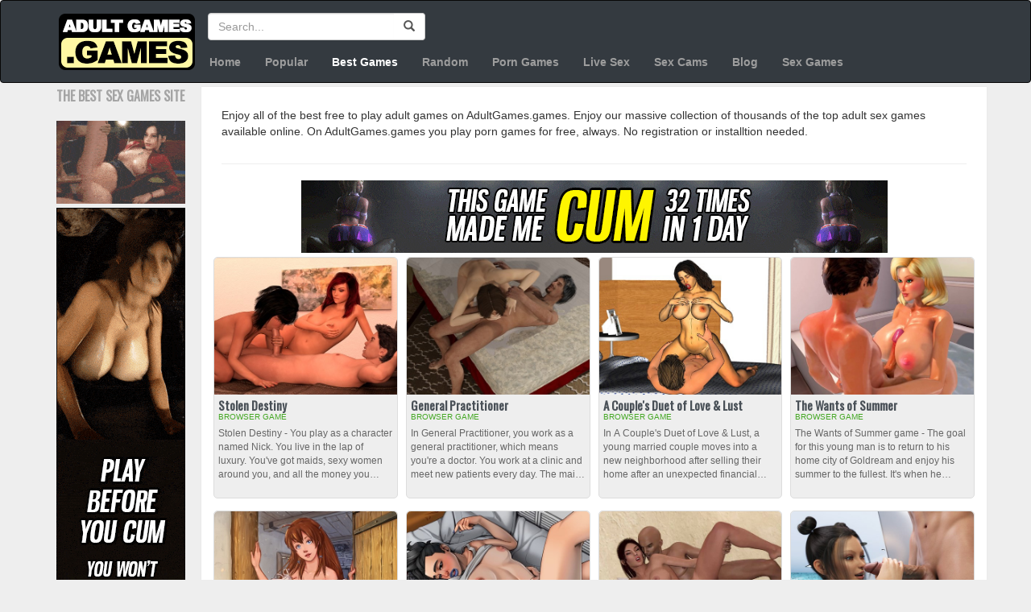

--- FILE ---
content_type: text/html; charset=UTF-8
request_url: https://adultgames.games/best-games/143
body_size: 10259
content:
<!DOCTYPE html>
<html lang="en">

<head>
    <meta charset="utf-8">
    <meta name="viewport" content="width=device-width, initial-scale=1, shrink-to-fit=no">
    
    <link href="//fonts.googleapis.com/css?family=Oswald" rel="stylesheet">
    <link rel="stylesheet" href="//maxcdn.bootstrapcdn.com/bootstrap/3.3.7/css/bootstrap.min.css">
    <link href="//cdnjs.cloudflare.com/ajax/libs/rateYo/2.3.2/jquery.rateyo.min.css" rel="stylesheet">
    	<link href="/css/skin.css?ac=3" rel="stylesheet">
    
    <script src="//code.jquery.com/jquery-3.2.1.min.js"></script>
    <script src="//maxcdn.bootstrapcdn.com/bootstrap/3.3.7/js/bootstrap.min.js"></script>
    <script src="//cdnjs.cloudflare.com/ajax/libs/rateYo/2.3.2/jquery.rateyo.min.js"></script>
    
    <title>Page 143 - AdultGames.games - Collection of the best adult games</title>
    <meta name="description" content="Play the best free to play adult games on AdultGames.games. The biggest collection of the best adult games on the Internet.">
    
    <link rel="shortcut icon" type="image/x-icon" href="/favicon.ico">
    
    
    
    
        <!-- pixels -->
        <meta http-equiv="Delegate-CH" content="sec-ch-ua https://ads.trafficjunky.net; sec-ch-ua-arch https://ads.trafficjunky.net; sec-ch-ua-full-version-list https://ads.trafficjunky.net; sec-ch-ua-mobile https://ads.trafficjunky.net; sec-ch-ua-model https://ads.trafficjunky.net; sec-ch-ua-platform https://ads.trafficjunky.net; sec-ch-ua-platform-version https://ads.trafficjunky.net;">
        <script type="text/javascript">
            var _mpevt = _mpevt || [];
            (function(){ var u=(("https:" == document.location.protocol) ? "https://static.trafficjunky.com/js/mp.min.js" : "http://static.trafficjunky.com/js/mp.min.js");
                var d=document, g=d.createElement('script'), s=d.getElementsByTagName('script')[0]; g.type='text/javascript'; g.defer=true; g.async=true;g.src=u;
                s.parentNode.insertBefore(g,s); })();
        </script>
        <script>
            _mpevt.push(['aisimulator._event', 'level1', 'progress', '43200']);
        </script>

        <!-- -- -->

        <script type="application/javascript" src="https://a.exoclick.com/tag_gen.js" data-goal="9451ae7ae1903eeff2f0b813dcea0a59" ></script>

        <!-- -- -->

        <script type="text/javascript" src="https://hw-cdn2.adtng.com/delivery/idsync/idsync.min.js"></script>
        <script>
            setTimeout(function() {
                window.idsync.config(35553)
                    .fp_get()
                    .sync();
                window.idsync.send_event({"name":"page_view","type":"Interaction","value":"0.001"});
            }, 1000);
        </script>

        <!-- /pixels -->
    
</head>

<body>

<header>
    <!-- Navigation -->
    <nav role="navigation" class="navbar navbar-inverse">
        <div class="container">
            
            <a href="/" class="pull-left hidden-xs">
                <img src="//adultgames.games/img/head-logo.png" alt="adult sex games logo">
            </a>
            
                        
            <div class="input-group pc-search-bar hidden-xs">
                <input id="search-field" type="Search" placeholder="Search..." class="form-control" >
                <div class="input-group-btn">
                    <button class="btn" onclick="doSearch(); return false;">
                        <span class="glyphicon glyphicon-search"></span>
                    </button>
                </div>
            </div>
            
            <div class="addthis_inline_share_toolbox_to49 addthis-header hidden-xs"></div>
            
            <!-- NAVIGATION -->
            <!-- Collect the nav links, forms, and other content for toggling -->
            <div class="collapse navbar-collapse" id="main-navigation">
                <ul class="nav navbar-nav">
                   
                    <li >
                        <a href="/">Home</a>
                    </li>
                    <li >
                        <a href="/popular-games">Popular</a>
                    </li>
                    <li class="active">
                        <a href="/best-games">Best Games</a>
                    </li>
                    <li>
                        <a href="/random">Random</a>
                    </li>
                    <li>
                        <a href="https://xxxgames.games" title="Free Porn Games" target="_blank">Porn Games</a>
                    </li>
                    <li>
                        <a href="https://snapwebcams.com" title="Live Sex" target="_blank">Live Sex</a>
                    </li>
                    <li>
                        <a href="https://camsexverse.com/" title="Cam Sexverse" target="_blank">Sex Cams</a>
                    </li>

                    <li>
						<a href="/blog" title="Adult Games Blog">Blog</a>
                    </li>
		    <li>
			<a href="https://porngamesverse.com" title="best porn games" target="_blank">Sex Games</a>
                    </li>

                </ul>
            </div>
            
        </div>
    </nav>
</header>
    <!-- Page Content -->
    <div class="container">
        <div class="row">
            <!-- Currently Played Games -->
            <div class="col-md-2 hidden-xs hidden-sm">
                <p class="sidebar-title hidden-xs">THE BEST SEX GAMES SITE</p>
                <div class="list-group">
                    <ul class="list-unstyled list-currently-played-games">
                                            </ul>
                </div>
				
				<a href="/out-trade.php" target="_blank" rel="nofollow"><img src="//adultgames.games/img/3d-fuck-babe.gif" style="width: 160px; margin-bottom: 5px;" alt="3D Babe Gets Fucked" /></a>
				
				                    <a target="_blank" href="/out.php"><img style="max-width: 100%;" src="https://adultgames.games/banners/160x600-1.gif"></a>
                				
                <p class="sidebar-title hidden-xs">MORE FREE PORN GAMES</p>
                <div class="list-group">
                    <ul class="list-unstyled list-currently-played-games">
                        <li>
                            <a href="/out-trade.php" class="list-group-item-action currently-played-game-item" target="_blank" rel="nofollow">
                                <p>Brothel Sessions</p>
                                    <small class="text-muted">New!</small>
                            </a>
                        </li>
                        <li>
                            <a href="/out-trade.php" class="list-group-item-action currently-played-game-item" target="_blank" rel="nofollow">
                                <p>Anal Titans</p>
                                    <small class="text-muted">New!</small>
                            </a>
                        </li>
                        <li>
                            <a href="/out-trade.php" class="list-group-item-action currently-played-game-item" target="_blank" rel="nofollow">
                                <p>Slave Labour 2</p>
                                    <small class="text-muted">New!</small>
                            </a>
                        </li>
                        <li>
                            <a href="/out-trade.php" class="list-group-item-action currently-played-game-item" target="_blank" rel="nofollow">
                                <p>Campus Orgy</p>
                            </a>
                        </li>
                        <li>
                            <a href="/out-trade.php" class="list-group-item-action currently-played-game-item" target="_blank" rel="nofollow">
                                <p>SexyRPG</p>
                            </a>
                        </li>
                        <li>
                            <a href="/out-trade.php" class="list-group-item-action currently-played-game-item" target="_blank" rel="nofollow">
                                <p>Strip Poker</p>
                            </a>
                        </li>
                    </ul>
                </div>

<p class="sidebar-title hidden-xs">ADULT GAMES FRIENDS</p>
                <div class="list-group">
                    <ul class="list-unstyled list-currently-played-games">
                        <li>
                            <a href="https://familysimulator.com/" class="list-group-item-action currently-played-game-item" target="_blank">
                                <p>Family Sex Simulator</p>
                            </a>
                        </li>
                        <li>
                            <a href="https://porngames.games" class="list-group-item-action currently-played-game-item" target="_blank">
                                <p>Sex Games</p>
                            </a>
                        </li>
                        <li>
                            <a href="https://hentaiporn.com" class="list-group-item-action currently-played-game-item" target="_blank">
                                <p>Hentai Porn</p>
                            </a>
                        </li>
                        <li>
                            <a href="https://www.sexyfuckgames.com/" class="list-group-item-action currently-played-game-item" target="_blank">
                                <p>Free Sex Games</p>
                            </a>
                        </li>
                        <li>
                            <a href="https://ahegaochat.com" class="list-group-item-action currently-played-game-item" target="_blank">
                                <p>Ahegao Cams</p>
                            </a>
                        </li>
                        <li>
                            <a href="https://hentaizilla.com/" class="list-group-item-action currently-played-game-item" target="_blank">
                                <p>HentaiZilla</p>
                            </a>
                        </li>
                        <li>
                            <a href="https://allpornsites.net" class="list-group-item-action currently-played-game-item" target="_blank">
                                <p>Top Porn Sites</p>
                            </a>
                        </li>
                        <li>
                            <a href="https://pornwhitelist.com" class="list-group-item-action currently-played-game-item" target="_blank">
                                <p>PornWhiteList</p>
                            </a>
                        </li>
                        <li>
                            <a href="https://porngamesverse.com" class="list-group-item-action currently-played-game-item" target="_blank">
                                <p>Adult Games</p>
                            </a>
                        </li>
                        <li>
                            <a href="https://tube.hentaistream.com/porn-games" class="list-group-item-action currently-played-game-item" target="_blank">
                                <p>Porn Games</p>
                            </a>
                        </li>
                        <li>
                            <a href="https://www.hyperdreams.com/" class="list-group-item-action currently-played-game-item" target="_blank">
                                <p>Custom Sex Stories</p>
                            </a>
                        </li>
                        <li>
                            <a href="http://www.adultgamereviews.com/" class="list-group-item-action currently-played-game-item" target="_blank">
                                <p>Sex Game Reviews</p>
                            </a>
                        </li>
                        <li>
                            <a href="https://xxxgames.biz/best" class="list-group-item-action currently-played-game-item" target="_blank">
                                <p>Best XXX Games</p>
                            </a>
                        </li>
                        <li>
                            <a href="https://www.nicky.xxx/" class="list-group-item-action currently-played-game-item" target="_blank">
                                <p>Dating Game</p>
                            </a>
                        </li>
                        <li>
                            <a href="https://www.strip-poker.xxx/" class="list-group-item-action currently-played-game-item" target="_blank">
                                <p>Strip Poker</p>
                            </a>
                        </li>
                        <li>
                            <a href="https://animepornhd.com/" class="list-group-item-action currently-played-game-item" target="_blank">
                                <p>Cartoon Porn</p>
                            </a>
                        </li>
                        <li>
                            <a href="https://sexgames.cc" class="list-group-item-action currently-played-game-item" target="_blank">
                                <p>Sex Games</p>
                            </a>
                        </li>
                        <li>
                            <a href="https://groupfun.com" class="list-group-item-action currently-played-game-item" target="_blank">
                                <p>Free Swingers</p>
                            </a>
                        </li>
                        <li>
                            <a href="https://www.escortrankings.uk/" class="list-group-item-action currently-played-game-item" target="_blank">
                                <p>UK Escorts</p>
                            </a>
                        </li>

                    </ul>
                </div>
            </div>
            <!-- // Currently Played Games -->

            <!-- Main -->
            <div class="col-md-10 col-xs-12 main-games-listing">
                <div class="row">
                    <div class="col-xs-12">
                        <h1></h1>
                        <p>Enjoy all of the best free to play adult games on AdultGames.games. Enjoy our massive collection of thousands of the top adult sex games available online. On AdultGames.games you play porn games for free, always. No registration or installtion needed.</p>
                    </div>
                </div>
                <hr>
								<div class="row">
					<div class="col-xs-12 text-center">
                        <a target="_blank" href="/out.php"><img style="max-width: 100%;" src="https://adultgames.games/banners/2/2.gif"></a>
                    </div>
					<hr>
				</div>
				                <div class="row">
                                        <!-- Item -->
                    <div class="col-xs-6 col-md-3 col-custom">
                        <div class="game-item">
                            <a href="/play-game/stolen-destiny" class="card h-100"><img class="card-img-top" src="//content-cdn.adultgames.games/images/games/200842.jpg?aspect_ratio=2:1&width=185" alt="Stolen Destiny">
                                <div class="card-body">
                                    <h4 class="card-title game-list-item-title">Stolen Destiny</h4>
                                    <div class="platform-label">
                                        
                                                                                    <span class="browser">BROWSER GAME</span>
                                        
                                                                            </div>
                                    <p class="card-text game-list-item-descr">Stolen Destiny - You play as a character named Nick. You live in the lap of luxury. You've got maids, sexy women around you, and all the money you could ever dream of. There's just one probably, and it's a big one. Your entire life is a lie. You're not rich. You've conned your way into making people think you're something that you aren't. How are you going to maintain the lie without getting caught? If you get caught, then your world of make-believe is going to come crashing down.</p>
                                </div>
                            </a>
                        </div>
                    </div>
                    <!-- // Item -->
                                        <!-- Item -->
                    <div class="col-xs-6 col-md-3 col-custom">
                        <div class="game-item">
                            <a href="/play-game/general-practitioner" class="card h-100"><img class="card-img-top" src="//content-cdn.adultgames.games/images/games/200875.jpg?aspect_ratio=2:1&width=185" alt="General Practitioner">
                                <div class="card-body">
                                    <h4 class="card-title game-list-item-title">General Practitioner</h4>
                                    <div class="platform-label">
                                        
                                                                                    <span class="browser">BROWSER GAME</span>
                                        
                                                                            </div>
                                    <p class="card-text game-list-item-descr">In General Practitioner, you work as a general practitioner, which means you're a doctor. You work at a clinic and meet new patients every day. The main problem that you face at your job is a lack of funds. You can never make ends meet, which poses quite a few problems for you, your staff, and the patients who desperately need your care. Sometimes it feels like it's impossible to juggle everything with such a small budget, but for the sake of the clinic, somehow, you've got to make it happen. Useful Hot Keys: h - Hide text window and other transient dialogs s - Take a screenshot and save it a - Accessibility menu (Font Override, Text Size Scaling, Line Spacing Scaling, Self-Voicing)</p>
                                </div>
                            </a>
                        </div>
                    </div>
                    <!-- // Item -->
                                        <!-- Item -->
                    <div class="col-xs-6 col-md-3 col-custom">
                        <div class="game-item">
                            <a href="/play-game/a-couples-duet-of-love-lust" class="card h-100"><img class="card-img-top" src="//content-cdn.adultgames.games/images/games/200885.jpg?aspect_ratio=2:1&width=185" alt="A Couple's Duet of Love & Lust">
                                <div class="card-body">
                                    <h4 class="card-title game-list-item-title">A Couple's Duet of Love & Lust</h4>
                                    <div class="platform-label">
                                        
                                                                                    <span class="browser">BROWSER GAME</span>
                                        
                                                                            </div>
                                    <p class="card-text game-list-item-descr">In A Couple's Duet of Love &amp; Lust, a young married couple moves into a new neighborhood after selling their home after an unexpected financial crisis. You can play as both the husband and the wife in this game. You must direct them to get their lives back in order. It isn't going to be easy since there are no clear-cut paths to success. You must do what's right for each of them, and sometimes that means making decisions that might not be the best for the husband or the wife. NTR or any non-conventional relationships are avoidable.</p>
                                </div>
                            </a>
                        </div>
                    </div>
                    <!-- // Item -->
                                        <!-- Item -->
                    <div class="col-xs-6 col-md-3 col-custom">
                        <div class="game-item">
                            <a href="/play-game/the-wants-of-summer" class="card h-100"><img class="card-img-top" src="//content-cdn.adultgames.games/images/games/200894.jpg?aspect_ratio=2:1&width=185" alt="The Wants of Summer">
                                <div class="card-body">
                                    <h4 class="card-title game-list-item-title">The Wants of Summer</h4>
                                    <div class="platform-label">
                                        
                                                                                    <span class="browser">BROWSER GAME</span>
                                        
                                                                            </div>
                                    <p class="card-text game-list-item-descr">The Wants of Summer game - The goal for this young man is to return to his home city of Goldream and enjoy his summer to the fullest. It's when he returns home that he realizes that things aren't exactly what they seem. That's when he decides to investigate things a little more deeply. During this time, he discovers the truth that he has a little fun and tries to enjoy what should be the best time of the year.</p>
                                </div>
                            </a>
                        </div>
                    </div>
                    <!-- // Item -->
                                        <!-- Item -->
                    <div class="col-xs-6 col-md-3 col-custom">
                        <div class="game-item">
                            <a href="/play-game/refuge-of-embers" class="card h-100"><img class="card-img-top" src="//content-cdn.adultgames.games/images/games/200960.jpg?aspect_ratio=2:1&width=185" alt="Refuge of Embers">
                                <div class="card-body">
                                    <h4 class="card-title game-list-item-title">Refuge of Embers</h4>
                                    <div class="platform-label">
                                        
                                                                                    <span class="browser">BROWSER GAME</span>
                                        
                                                                            </div>
                                    <p class="card-text game-list-item-descr">In Refuge of Embers, the story follows a character named Biorn, but you can change his name to whatever you want. He lives a simple life with his friends in a frontier town. Just outside of the town he lives in is a ring of dense forest filled with all kinds of deadly beasts. Something happens that leads him to go to the capital city of Faruwine, where he encounters several interesting characters and situations that leave him grasping for what to do next. Biorn is just a guy from a small village, and he and his friends have no idea how to handle the ongoings in a big city such as Faruwine.</p>
                                </div>
                            </a>
                        </div>
                    </div>
                    <!-- // Item -->
                                        <!-- Item -->
                    <div class="col-xs-6 col-md-3 col-custom">
                        <div class="game-item">
                            <a href="/play-game/stellar-dream" class="card h-100"><img class="card-img-top" src="//content-cdn.adultgames.games/images/games/200964.jpg?aspect_ratio=2:1&width=185" alt="Stellar Dream">
                                <div class="card-body">
                                    <h4 class="card-title game-list-item-title">Stellar Dream</h4>
                                    <div class="platform-label">
                                        
                                                                                    <span class="browser">BROWSER GAME</span>
                                        
                                                                            </div>
                                    <p class="card-text game-list-item-descr">Stellar Dream game - When a colony ship sets out to find new worlds suitable for human colonization, Stellar Dream tells the tale. After sending scouts to three potential candidates, we've been unable to stay in touch. You must return the scouts, establish diplomatic relations with alien life forms, and build the colony in a suitable location. All of this happens against the backdrop of uncertainty that sometimes makes you a little uneasy. You don't know what the future will be, but you know that everyone is counting on you to deliver.</p>
                                </div>
                            </a>
                        </div>
                    </div>
                    <!-- // Item -->
                                        <!-- Item -->
                    <div class="col-xs-6 col-md-3 col-custom">
                        <div class="game-item">
                            <a href="/play-game/manila-shaw-blackmails-obsession-2" class="card h-100"><img class="card-img-top" src="//content-cdn.adultgames.games/images/games/200824.jpg?aspect_ratio=2:1&width=185" alt="Manila Shaw: Blackmail's Obsession">
                                <div class="card-body">
                                    <h4 class="card-title game-list-item-title">Manila Shaw: Blackmail's Obsession</h4>
                                    <div class="platform-label">
                                        
                                                                                    <span class="browser">BROWSER GAME</span>
                                        
                                                                            </div>
                                    <p class="card-text game-list-item-descr">Manila Shaw: Blackmail's Obsession game - At the heart of the game is Manila Shaw, an excellent police officer who abides by the rules. She's always been strapped for cash and hasn't been able to keep up with her rent payments. In a convenience store, Manila's police action will draw the attention of a shady man, who will change her life forever by introducing her to a corrupt and deceptive world. That's when she turns from good cop to bad cop, and the rest of her life will never be the same again.</p>
                                </div>
                            </a>
                        </div>
                    </div>
                    <!-- // Item -->
                                        <!-- Item -->
                    <div class="col-xs-6 col-md-3 col-custom">
                        <div class="game-item">
                            <a href="/play-game/vinovella-university" class="card h-100"><img class="card-img-top" src="//content-cdn.adultgames.games/images/games/200835.jpg?aspect_ratio=2:1&width=185" alt="Vinovella University">
                                <div class="card-body">
                                    <h4 class="card-title game-list-item-title">Vinovella University</h4>
                                    <div class="platform-label">
                                        
                                                                                    <span class="browser">BROWSER GAME</span>
                                        
                                                                            </div>
                                    <p class="card-text game-list-item-descr">It is before the events of Fetish Locator that Vinovella University is set to play out. Observe the progress of an investigation while surrounded by attractive university students. The investigation into the disappearance of three young girls is underway. Befriend the cliques at an esteemed university and learn their secrets. Regardless of which path you take, you will need to use your charms and other instruments to open this mystery up to the fullest. The game's outcome is something you'll never see coming, no matter how closely you pay attention to everything.</p>
                                </div>
                            </a>
                        </div>
                    </div>
                    <!-- // Item -->
                                        <!-- Item -->
                    <div class="col-xs-6 col-md-3 col-custom">
                        <div class="game-item">
                            <a href="/play-game/the-island" class="card h-100"><img class="card-img-top" src="//content-cdn.adultgames.games/images/games/200921.jpg?aspect_ratio=2:1&width=185" alt="The Island">
                                <div class="card-body">
                                    <h4 class="card-title game-list-item-title">The Island</h4>
                                    <div class="platform-label">
                                        
                                                                                    <span class="browser">BROWSER GAME</span>
                                        
                                                                            </div>
                                    <p class="card-text game-list-item-descr">The Island game - You're a wealthy business owner sailing the world on your luxury yacht. Out of the blue, a family secret rears its ugly head that changes everything instantly. Your twin stepsisters come to live with you on your yacht. The secret will shake you to your very core, and it will put everything in your life at risk. There's no way you could’ve seen any of this coming, and that's what takes you by surprise.</p>
                                </div>
                            </a>
                        </div>
                    </div>
                    <!-- // Item -->
                                        <!-- Item -->
                    <div class="col-xs-6 col-md-3 col-custom">
                        <div class="game-item">
                            <a href="/play-game/my-mother-kyoko---ntr-fallen" class="card h-100"><img class="card-img-top" src="//content-cdn.adultgames.games/images/games/200771.jpg?aspect_ratio=2:1&width=185" alt="My Mother Kyoko - NTR Fallen">
                                <div class="card-body">
                                    <h4 class="card-title game-list-item-title">My Mother Kyoko - NTR Fallen</h4>
                                    <div class="platform-label">
                                        
                                                                                    <span class="browser">BROWSER GAME</span>
                                        
                                                                            </div>
                                    <p class="card-text game-list-item-descr">My Mother Kyoko - NTR Fallen game - Ryota's mom is named Kyoko, and she's married to a woman who has a child. The woman is trying to get in between Ryota and his mom. Could it be too late, and their relationship is irreparable? Hopefully, somehow you find a way to bring mother and son together so that their relationship isn't in jeopardy. It seems that woman will do anything to break apart the two of you, and it has to make you wonder what her motive for doing it is.</p>
                                </div>
                            </a>
                        </div>
                    </div>
                    <!-- // Item -->
                                        <!-- Item -->
                    <div class="col-xs-6 col-md-3 col-custom">
                        <div class="game-item">
                            <a href="/play-game/in-for-a-penny" class="card h-100"><img class="card-img-top" src="//content-cdn.adultgames.games/images/games/200788.jpg?aspect_ratio=2:1&width=185" alt="In For A Penny">
                                <div class="card-body">
                                    <h4 class="card-title game-list-item-title">In For A Penny</h4>
                                    <div class="platform-label">
                                        
                                                                                    <span class="browser">BROWSER GAME</span>
                                        
                                                                            </div>
                                    <p class="card-text game-list-item-descr">In For A Penny game - The main character has a harem, and it's not as easy to maintain it as you might think. He has to make multiple decisions that are about as difficult as a man can make. It's not all sex and happiness in his harem. These women have a mind of their own, and there are plenty of mysteries waiting for you to uncover them. Along the way, you'll discover things about the women in your harem that will make your jaw drop.</p>
                                </div>
                            </a>
                        </div>
                    </div>
                    <!-- // Item -->
                                        <!-- Item -->
                    <div class="col-xs-6 col-md-3 col-custom">
                        <div class="game-item">
                            <a href="/play-game/vae-victis---khan" class="card h-100"><img class="card-img-top" src="//content-cdn.adultgames.games/images/games/200826.jpg?aspect_ratio=2:1&width=185" alt="Vae Victis - Khan">
                                <div class="card-body">
                                    <h4 class="card-title game-list-item-title">Vae Victis - Khan</h4>
                                    <div class="platform-label">
                                        
                                                                                    <span class="browser">BROWSER GAME</span>
                                        
                                                                            </div>
                                    <p class="card-text game-list-item-descr">Vae Victis - Khan game. Karder Dal-Arouya is many different things. He has only one goal, and that is to reclaim his throne. He battles up against friends and foes alike to take back what is rightfully his. The queen mother stole his kingdom, but he's not going to stand for it for a single second more. The battles are intense, but nothing can get in the way of royalty descending on a throne that was once his. The game contains gay and lesbian content.</p>
                                </div>
                            </a>
                        </div>
                    </div>
                    <!-- // Item -->
                                        <!-- Item -->
                    <div class="col-xs-6 col-md-3 col-custom">
                        <div class="game-item">
                            <a href="/play-game/a-summer-back-home" class="card h-100"><img class="card-img-top" src="//content-cdn.adultgames.games/images/games/200854.jpg?aspect_ratio=2:1&width=185" alt="A Summer Back Home">
                                <div class="card-body">
                                    <h4 class="card-title game-list-item-title">A Summer Back Home</h4>
                                    <div class="platform-label">
                                        
                                                                                    <span class="browser">BROWSER GAME</span>
                                        
                                                                            </div>
                                    <p class="card-text game-list-item-descr">A Summer Back Home depicts a young chemical engineer returning home from college. When you were a child, your mother went away. This strained your bond with your father even further. Your father has a new family living with him at home one day, and you learn about it from him. The final straw was this discovery. In the wake of this revelation, you and your father remained silent. This summer your father's girlfriend will be inviting you to visit them for a few days after graduation. When you return home, you'll be surprised by what awaits you. Your father's family isn't exactly what you expected. It's safe to say that nothing is what you expect, but at least you reconnect with some of your old friends.</p>
                                </div>
                            </a>
                        </div>
                    </div>
                    <!-- // Item -->
                                        <!-- Item -->
                    <div class="col-xs-6 col-md-3 col-custom">
                        <div class="game-item">
                            <a href="/play-game/maid-to-please" class="card h-100"><img class="card-img-top" src="//content-cdn.adultgames.games/images/games/200856.jpg?aspect_ratio=2:1&width=185" alt="Maid to Please">
                                <div class="card-body">
                                    <h4 class="card-title game-list-item-title">Maid to Please</h4>
                                    <div class="platform-label">
                                        
                                                                                    <span class="browser">BROWSER GAME</span>
                                        
                                                                            </div>
                                    <p class="card-text game-list-item-descr">In Maid to Please, as a 22-year-old, you've just graduated from college and are returning to your hometown after a four-year absence. Your father and his new wife, whom you've never met, are waiting for you at home. This is one of the oldest tales there is; it is a tale about revenge. No one is more bitter or more cunning than a stepmom, as the main character is about to learn. He hasn't seen his father in a long time, and he's in for a real shock when he discovers exactly who his new stepmother is.</p>
                                </div>
                            </a>
                        </div>
                    </div>
                    <!-- // Item -->
                                        <!-- Item -->
                    <div class="col-xs-6 col-md-3 col-custom">
                        <div class="game-item">
                            <a href="/play-game/dragon-girl-x" class="card h-100"><img class="card-img-top" src="//content-cdn.adultgames.games/images/games/200858.jpg?aspect_ratio=2:1&width=185" alt="Dragon Girl X">
                                <div class="card-body">
                                    <h4 class="card-title game-list-item-title">Dragon Girl X</h4>
                                    <div class="platform-label">
                                        
                                                                                    <span class="browser">BROWSER GAME</span>
                                        
                                                                            </div>
                                    <p class="card-text game-list-item-descr">In Dragon Girl X, someone made all the men disappear except for one. With the help of Dragon Balls, you’ll discover who it was and what their motives were. Along the way, you’ll meet several girls from the Dragon Ball universe, and they will be the objects of your fascination. You’re the only man in the entire universe, and that means all these women look at you like you’re a raw piece of meat. Somehow you need to stay focused enough to stay on course to discover what happened to all the men and who wanted them gone.</p>
                                </div>
                            </a>
                        </div>
                    </div>
                    <!-- // Item -->
                                        <!-- Item -->
                    <div class="col-xs-6 col-md-3 col-custom">
                        <div class="game-item">
                            <a href="/play-game/the-god-of-yuri-school---ch1-v02" class="card h-100"><img class="card-img-top" src="//content-cdn.adultgames.games/images/games/200896.jpg?aspect_ratio=2:1&width=185" alt="The God of Yuri School - Ch1 v0.2">
                                <div class="card-body">
                                    <h4 class="card-title game-list-item-title">The God of Yuri School - Ch1 v0.2</h4>
                                    <div class="platform-label">
                                        
                                                                                    <span class="browser">BROWSER GAME</span>
                                        
                                                                            </div>
                                    <p class="card-text game-list-item-descr">The God of Yuri School game - It's time for you to imagine what it would be like to have complete control over your own world. Would you rule with an iron fist and be an absolute tyrant? What if you could demand that everyone else meet your every desire? Then again, perhaps you'd fight to free everyone from their inevitable fate. You awoke in an unfamiliar location with an even stranger offer, and because you have no other option, you accept it and are whisked away to what appears to be an ideal world, where cute girls are everywhere. They'll do anything and everything you ask of them. You can't even imagine what these girls are willing to do for a guy they are instantly enamored with.</p>
                                </div>
                            </a>
                        </div>
                    </div>
                    <!-- // Item -->
                    					<!-- trade block -->
                    <!-- Item -->
                    <div class="col-xs-6 col-md-3 col-custom">
                        <div class="game-item">
                            <a href="/out-trade.php" target="_blank" rel="nofollow" class="card h-100"><img class="card-img-top" src="//content-cdn.adultgames.games/custom_images/t-thumb1.jpg?aspect_ratio=2:1&width=185" alt="Anal Destroyer">
                                <div class="card-body">
                                    <h4 class="card-title game-list-item-title">Anal Destroyer</h4>
                                    <div class="platform-label" style="visibility: hidden">BROWSER GAME</div>
                                    <p class="card-text game-list-item-descr">Your girlfriend won't let you do butt stuff? Fear not comrade, fuck the ass of all these hot cartoon babes in the Anal Destroyer.</p>
                                </div>
                            </a>
                        </div>
                    </div>
                    <!-- // Item -->
                    <!-- Item -->
                    <div class="col-xs-6 col-md-3 col-custom">
                        <div class="game-item">
                            <a href="/out-trade.php" target="_blank" rel="nofollow" class="card h-100"><img class="card-img-top" src="//content-cdn.adultgames.games/custom_images/t-thumb2.jpg?aspect_ratio=2:1&width=185" alt="Fuck Her Harder">
                                <div class="card-body">
                                    <h4 class="card-title game-list-item-title">Fuck Her Harder</h4>
                                    <div class="platform-label" style="visibility: hidden">BROWSER GAME</div>
                                    <p class="card-text game-list-item-descr">You can fuck her and you can fuck her harder. This sex simulator will have you on the edge of your seat as you slay hot toon pussy.</p>
                                </div>
                            </a>
                        </div>
                    </div>
                    <!-- // Item -->
                    <!-- Item -->
                    <div class="col-xs-6 col-md-3 col-custom">
                        <div class="game-item">
                            <a href="/out-trade.php" target="_blank" rel="nofollow" class="card h-100"><img class="card-img-top" src="//content-cdn.adultgames.games/custom_images/t-thumb3.jpg?aspect_ratio=2:1&width=185" alt="A Night to Remember">
                                <div class="card-body">
                                    <h4 class="card-title game-list-item-title">A Night to Remember</h4>
                                    <div class="platform-label" style="visibility: hidden">BROWSER GAME</div>
                                    <p class="card-text game-list-item-descr">Everybody always wants a night to remember when it comes to hot sex. Drill some hot pussy in this adult sex game called a night to remember.</p>
                                </div>
                            </a> 
                        </div>
                    </div>
                    <!-- // Item -->
                    <!-- Item -->
                    <div class="col-xs-6 col-md-3 col-custom">
                        <div class="game-item">
                            <a href="/out-trade.php" target="_blank" rel="nofollow" class="card h-100"><img class="card-img-top" src="//content-cdn.adultgames.games/custom_images/t-thumb4.jpg?aspect_ratio=2:1&width=185" alt="Turbo Thruster">
                                <div class="card-body">
                                    <h4 class="card-title game-list-item-title">Turbo Thruster</h4>
                                    <div class="platform-label" style="visibility: hidden">BROWSER GAME</div>
                                    <p class="card-text game-list-item-descr">Turn up the action and thrust some tight pussy. You have the power in your hands when you choose how hard you want to fuck your very own toon sex slave.</p>
                                </div>
                            </a>
                        </div>
                    </div>
                    <!-- // Item -->
                    <!-- Item -->
                    <div class="col-xs-6 col-md-3 col-custom">
                        <div class="game-item">
                            <a href="/out-trade.php" target="_blank" rel="nofollow" class="card h-100"><img class="card-img-top" src="//content-cdn.adultgames.games/custom_images/t-thumb6.jpg?aspect_ratio=2:1&width=185" alt="Tied Up Tight">
                                <div class="card-body">
                                    <h4 class="card-title game-list-item-title">Tied Up Tight</h4>
                                    <div class="platform-label" style="visibility: hidden">BROWSER GAME</div>
                                    <p class="card-text game-list-item-descr">Every man wants to tie up a woman. Tighten the shackles and get down to business with this hot BDSM simulator.</p>
                                </div>
                            </a>
                        </div>
                    </div>
                    <!-- // Item -->
                    <!-- Item -->
                    <div class="col-xs-6 col-md-3 col-custom">
                        <div class="game-item">
                            <a href="/out-trade.php" target="_blank" rel="nofollow" class="card h-100"><img class="card-img-top" src="//content-cdn.adultgames.games/custom_images/t-thumb7.jpg?aspect_ratio=2:1&width=185" alt="Horny Rider">
                                <div class="card-body">
                                    <h4 class="card-title game-list-item-title">Horny Rider</h4>
                                    <div class="platform-label" style="visibility: hidden">BROWSER GAME</div>
                                    <p class="card-text game-list-item-descr">Some babes simply know how to ride cock. Play the horny rider and see how long you can last, I bet you won't make it a minute.</p>
                                </div>
                            </a>
                        </div>
                    </div>
                    <!-- // Item -->
                    <!-- Item -->
                    <div class="col-xs-6 col-md-3 col-custom">
                        <div class="game-item">
                            <a href="/out-trade.php" target="_blank" rel="nofollow" class="card h-100"><img class="card-img-top" src="//content-cdn.adultgames.games/custom_images/t-thumb8.jpg?aspect_ratio=2:1&width=185" alt="Naughty Nurse Life">
                                <div class="card-body">
                                    <h4 class="card-title game-list-item-title">Naughty Nurse Life</h4>
                                    <div class="platform-label" style="visibility: hidden">BROWSER GAME</div>
                                    <p class="card-text game-list-item-descr">Men world wide can agree they love women in uniforms and a hot nurse is on top of the fantasy list. Play with your very own naughty nurse.</p>
                                </div>
                            </a>
                        </div>
                    </div>
                    <!-- // Item -->
                    <!-- Item -->
                    <div class="col-xs-6 col-md-3 col-custom">
                        <div class="game-item">
                            <a href="/out-trade.php" target="_blank" rel="nofollow" class="card h-100"><img class="card-img-top" src="//content-cdn.adultgames.games/custom_images/t-thumb5.jpg?aspect_ratio=2:1&width=185" alt="His First Time">
                                <div class="card-body">
                                    <h4 class="card-title game-list-item-title">His First Time</h4>
                                    <div class="platform-label" style="visibility: hidden">BROWSER GAME</div>
                                    <p class="card-text game-list-item-descr">Gotta be a first time for everybody. Take this guy's flower and make him the man he always knew he could be.</p>
                                </div>
                            </a>
                        </div>
                    </div>
                    <!-- // Item -->
					<!-- // trade block -->
                </div>
                
                <!-- Pagination -->
                <div class="row text-center">
                    <nav class="pagination-container">
                        <ul class="pagination games-list-pagination">
                                                            <li class="page-item "><a class="page-link" href="/best-games/1">1</a></li>
                                                            <li class="page-item "><a class="page-link" href="/best-games/2">2</a></li>
                                                            <li class="page-item "><a class="page-link" href="/best-games/3">3</a></li>
                                                            <li class="page-item "><a class="page-link" href="/best-games/4">4</a></li>
                                                            <li class="page-item "><a class="page-link" href="/best-games/5">5</a></li>
                                                            <li class="page-item "><a class="page-link" href="/best-games/6">6</a></li>
                                                            <li class="page-item "><a class="page-link" href="/best-games/7">7</a></li>
                                                            <li class="page-item "><a class="page-link" href="/best-games/8">8</a></li>
                                                            <li class="page-item "><a class="page-link" href="/best-games/9">9</a></li>
                                                            <li class="page-item "><a class="page-link" href="/best-games/10">10</a></li>
                                                            <li class="page-item "><a class="page-link" href="/best-games/11">11</a></li>
                                                            <li class="page-item "><a class="page-link" href="/best-games/12">12</a></li>
                                                            <li class="page-item "><a class="page-link" href="/best-games/13">13</a></li>
                                                            <li class="page-item "><a class="page-link" href="/best-games/14">14</a></li>
                                                            <li class="page-item "><a class="page-link" href="/best-games/15">15</a></li>
                                                            <li class="page-item "><a class="page-link" href="/best-games/16">16</a></li>
                                                            <li class="page-item "><a class="page-link" href="/best-games/17">17</a></li>
                                                            <li class="page-item "><a class="page-link" href="/best-games/18">18</a></li>
                                                            <li class="page-item "><a class="page-link" href="/best-games/19">19</a></li>
                                                            <li class="page-item "><a class="page-link" href="/best-games/20">20</a></li>
                                                            <li class="page-item "><a class="page-link" href="/best-games/21">21</a></li>
                                                            <li class="page-item "><a class="page-link" href="/best-games/22">22</a></li>
                                                            <li class="page-item "><a class="page-link" href="/best-games/23">23</a></li>
                                                            <li class="page-item "><a class="page-link" href="/best-games/24">24</a></li>
                                                            <li class="page-item "><a class="page-link" href="/best-games/25">25</a></li>
                                                            <li class="page-item "><a class="page-link" href="/best-games/26">26</a></li>
                                                            <li class="page-item "><a class="page-link" href="/best-games/27">27</a></li>
                                                            <li class="page-item "><a class="page-link" href="/best-games/28">28</a></li>
                                                            <li class="page-item "><a class="page-link" href="/best-games/29">29</a></li>
                                                            <li class="page-item "><a class="page-link" href="/best-games/30">30</a></li>
                                                            <li class="page-item "><a class="page-link" href="/best-games/31">31</a></li>
                                                            <li class="page-item "><a class="page-link" href="/best-games/32">32</a></li>
                                                            <li class="page-item "><a class="page-link" href="/best-games/33">33</a></li>
                                                            <li class="page-item "><a class="page-link" href="/best-games/34">34</a></li>
                                                            <li class="page-item "><a class="page-link" href="/best-games/35">35</a></li>
                                                            <li class="page-item "><a class="page-link" href="/best-games/36">36</a></li>
                                                            <li class="page-item "><a class="page-link" href="/best-games/37">37</a></li>
                                                            <li class="page-item "><a class="page-link" href="/best-games/38">38</a></li>
                                                            <li class="page-item "><a class="page-link" href="/best-games/39">39</a></li>
                                                            <li class="page-item "><a class="page-link" href="/best-games/40">40</a></li>
                                                            <li class="page-item "><a class="page-link" href="/best-games/41">41</a></li>
                                                            <li class="page-item "><a class="page-link" href="/best-games/42">42</a></li>
                                                            <li class="page-item "><a class="page-link" href="/best-games/43">43</a></li>
                                                            <li class="page-item "><a class="page-link" href="/best-games/44">44</a></li>
                                                            <li class="page-item "><a class="page-link" href="/best-games/45">45</a></li>
                                                            <li class="page-item "><a class="page-link" href="/best-games/46">46</a></li>
                                                            <li class="page-item "><a class="page-link" href="/best-games/47">47</a></li>
                                                            <li class="page-item "><a class="page-link" href="/best-games/48">48</a></li>
                                                            <li class="page-item "><a class="page-link" href="/best-games/49">49</a></li>
                                                            <li class="page-item "><a class="page-link" href="/best-games/50">50</a></li>
                                                            <li class="page-item "><a class="page-link" href="/best-games/51">51</a></li>
                                                            <li class="page-item "><a class="page-link" href="/best-games/52">52</a></li>
                                                            <li class="page-item "><a class="page-link" href="/best-games/53">53</a></li>
                                                            <li class="page-item "><a class="page-link" href="/best-games/54">54</a></li>
                                                            <li class="page-item "><a class="page-link" href="/best-games/55">55</a></li>
                                                            <li class="page-item "><a class="page-link" href="/best-games/56">56</a></li>
                                                            <li class="page-item "><a class="page-link" href="/best-games/57">57</a></li>
                                                            <li class="page-item "><a class="page-link" href="/best-games/58">58</a></li>
                                                            <li class="page-item "><a class="page-link" href="/best-games/59">59</a></li>
                                                            <li class="page-item "><a class="page-link" href="/best-games/60">60</a></li>
                                                            <li class="page-item "><a class="page-link" href="/best-games/61">61</a></li>
                                                            <li class="page-item "><a class="page-link" href="/best-games/62">62</a></li>
                                                            <li class="page-item "><a class="page-link" href="/best-games/63">63</a></li>
                                                            <li class="page-item "><a class="page-link" href="/best-games/64">64</a></li>
                                                            <li class="page-item "><a class="page-link" href="/best-games/65">65</a></li>
                                                            <li class="page-item "><a class="page-link" href="/best-games/66">66</a></li>
                                                            <li class="page-item "><a class="page-link" href="/best-games/67">67</a></li>
                                                            <li class="page-item "><a class="page-link" href="/best-games/68">68</a></li>
                                                            <li class="page-item "><a class="page-link" href="/best-games/69">69</a></li>
                                                            <li class="page-item "><a class="page-link" href="/best-games/70">70</a></li>
                                                            <li class="page-item "><a class="page-link" href="/best-games/71">71</a></li>
                                                            <li class="page-item "><a class="page-link" href="/best-games/72">72</a></li>
                                                            <li class="page-item "><a class="page-link" href="/best-games/73">73</a></li>
                                                            <li class="page-item "><a class="page-link" href="/best-games/74">74</a></li>
                                                            <li class="page-item "><a class="page-link" href="/best-games/75">75</a></li>
                                                            <li class="page-item "><a class="page-link" href="/best-games/76">76</a></li>
                                                            <li class="page-item "><a class="page-link" href="/best-games/77">77</a></li>
                                                            <li class="page-item "><a class="page-link" href="/best-games/78">78</a></li>
                                                            <li class="page-item "><a class="page-link" href="/best-games/79">79</a></li>
                                                            <li class="page-item "><a class="page-link" href="/best-games/80">80</a></li>
                                                            <li class="page-item "><a class="page-link" href="/best-games/81">81</a></li>
                                                            <li class="page-item "><a class="page-link" href="/best-games/82">82</a></li>
                                                            <li class="page-item "><a class="page-link" href="/best-games/83">83</a></li>
                                                            <li class="page-item "><a class="page-link" href="/best-games/84">84</a></li>
                                                            <li class="page-item "><a class="page-link" href="/best-games/85">85</a></li>
                                                            <li class="page-item "><a class="page-link" href="/best-games/86">86</a></li>
                                                            <li class="page-item "><a class="page-link" href="/best-games/87">87</a></li>
                                                            <li class="page-item "><a class="page-link" href="/best-games/88">88</a></li>
                                                            <li class="page-item "><a class="page-link" href="/best-games/89">89</a></li>
                                                            <li class="page-item "><a class="page-link" href="/best-games/90">90</a></li>
                                                            <li class="page-item "><a class="page-link" href="/best-games/91">91</a></li>
                                                            <li class="page-item "><a class="page-link" href="/best-games/92">92</a></li>
                                                            <li class="page-item "><a class="page-link" href="/best-games/93">93</a></li>
                                                            <li class="page-item "><a class="page-link" href="/best-games/94">94</a></li>
                                                            <li class="page-item "><a class="page-link" href="/best-games/95">95</a></li>
                                                            <li class="page-item "><a class="page-link" href="/best-games/96">96</a></li>
                                                            <li class="page-item "><a class="page-link" href="/best-games/97">97</a></li>
                                                            <li class="page-item "><a class="page-link" href="/best-games/98">98</a></li>
                                                            <li class="page-item "><a class="page-link" href="/best-games/99">99</a></li>
                                                            <li class="page-item "><a class="page-link" href="/best-games/100">100</a></li>
                                                            <li class="page-item "><a class="page-link" href="/best-games/101">101</a></li>
                                                            <li class="page-item "><a class="page-link" href="/best-games/102">102</a></li>
                                                            <li class="page-item "><a class="page-link" href="/best-games/103">103</a></li>
                                                            <li class="page-item "><a class="page-link" href="/best-games/104">104</a></li>
                                                            <li class="page-item "><a class="page-link" href="/best-games/105">105</a></li>
                                                            <li class="page-item "><a class="page-link" href="/best-games/106">106</a></li>
                                                            <li class="page-item "><a class="page-link" href="/best-games/107">107</a></li>
                                                            <li class="page-item "><a class="page-link" href="/best-games/108">108</a></li>
                                                            <li class="page-item "><a class="page-link" href="/best-games/109">109</a></li>
                                                            <li class="page-item "><a class="page-link" href="/best-games/110">110</a></li>
                                                            <li class="page-item "><a class="page-link" href="/best-games/111">111</a></li>
                                                            <li class="page-item "><a class="page-link" href="/best-games/112">112</a></li>
                                                            <li class="page-item "><a class="page-link" href="/best-games/113">113</a></li>
                                                            <li class="page-item "><a class="page-link" href="/best-games/114">114</a></li>
                                                            <li class="page-item "><a class="page-link" href="/best-games/115">115</a></li>
                                                            <li class="page-item "><a class="page-link" href="/best-games/116">116</a></li>
                                                            <li class="page-item "><a class="page-link" href="/best-games/117">117</a></li>
                                                            <li class="page-item "><a class="page-link" href="/best-games/118">118</a></li>
                                                            <li class="page-item "><a class="page-link" href="/best-games/119">119</a></li>
                                                            <li class="page-item "><a class="page-link" href="/best-games/120">120</a></li>
                                                            <li class="page-item "><a class="page-link" href="/best-games/121">121</a></li>
                                                            <li class="page-item "><a class="page-link" href="/best-games/122">122</a></li>
                                                            <li class="page-item "><a class="page-link" href="/best-games/123">123</a></li>
                                                            <li class="page-item "><a class="page-link" href="/best-games/124">124</a></li>
                                                            <li class="page-item "><a class="page-link" href="/best-games/125">125</a></li>
                                                            <li class="page-item "><a class="page-link" href="/best-games/126">126</a></li>
                                                            <li class="page-item "><a class="page-link" href="/best-games/127">127</a></li>
                                                            <li class="page-item "><a class="page-link" href="/best-games/128">128</a></li>
                                                            <li class="page-item "><a class="page-link" href="/best-games/129">129</a></li>
                                                            <li class="page-item "><a class="page-link" href="/best-games/130">130</a></li>
                                                            <li class="page-item "><a class="page-link" href="/best-games/131">131</a></li>
                                                            <li class="page-item "><a class="page-link" href="/best-games/132">132</a></li>
                                                            <li class="page-item "><a class="page-link" href="/best-games/133">133</a></li>
                                                            <li class="page-item "><a class="page-link" href="/best-games/134">134</a></li>
                                                            <li class="page-item "><a class="page-link" href="/best-games/135">135</a></li>
                                                            <li class="page-item "><a class="page-link" href="/best-games/136">136</a></li>
                                                            <li class="page-item "><a class="page-link" href="/best-games/137">137</a></li>
                                                            <li class="page-item "><a class="page-link" href="/best-games/138">138</a></li>
                                                            <li class="page-item "><a class="page-link" href="/best-games/139">139</a></li>
                                                            <li class="page-item "><a class="page-link" href="/best-games/140">140</a></li>
                                                            <li class="page-item "><a class="page-link" href="/best-games/141">141</a></li>
                                                            <li class="page-item "><a class="page-link" href="/best-games/142">142</a></li>
                                                            <li class="page-item active"><a class="page-link" href="/best-games/143">143</a></li>
                                                            <li class="page-item "><a class="page-link" href="/best-games/144">144</a></li>
                                                            <li class="page-item "><a class="page-link" href="/best-games/145">145</a></li>
                                                            <li class="page-item "><a class="page-link" href="/best-games/146">146</a></li>
                                                            <li class="page-item "><a class="page-link" href="/best-games/147">147</a></li>
                                                            <li class="page-item "><a class="page-link" href="/best-games/148">148</a></li>
                                                            <li class="page-item "><a class="page-link" href="/best-games/149">149</a></li>
                                                            <li class="page-item "><a class="page-link" href="/best-games/150">150</a></li>
                                                            <li class="page-item "><a class="page-link" href="/best-games/151">151</a></li>
                                                            <li class="page-item "><a class="page-link" href="/best-games/152">152</a></li>
                                                            <li class="page-item "><a class="page-link" href="/best-games/153">153</a></li>
                                                            <li class="page-item "><a class="page-link" href="/best-games/154">154</a></li>
                                                            <li class="page-item "><a class="page-link" href="/best-games/155">155</a></li>
                                                            <li class="page-item "><a class="page-link" href="/best-games/156">156</a></li>
                                                            <li class="page-item "><a class="page-link" href="/best-games/157">157</a></li>
                                                            <li class="page-item "><a class="page-link" href="/best-games/158">158</a></li>
                                                            <li class="page-item "><a class="page-link" href="/best-games/159">159</a></li>
                                                            <li class="page-item "><a class="page-link" href="/best-games/160">160</a></li>
                                                            <li class="page-item "><a class="page-link" href="/best-games/161">161</a></li>
                                                            <li class="page-item "><a class="page-link" href="/best-games/162">162</a></li>
                                                            <li class="page-item "><a class="page-link" href="/best-games/163">163</a></li>
                                                            <li class="page-item "><a class="page-link" href="/best-games/164">164</a></li>
                                                            <li class="page-item "><a class="page-link" href="/best-games/165">165</a></li>
                                                            <li class="page-item "><a class="page-link" href="/best-games/166">166</a></li>
                                                            <li class="page-item "><a class="page-link" href="/best-games/167">167</a></li>
                                                            <li class="page-item "><a class="page-link" href="/best-games/168">168</a></li>
                                                            <li class="page-item "><a class="page-link" href="/best-games/169">169</a></li>
                                                            <li class="page-item "><a class="page-link" href="/best-games/170">170</a></li>
                                                            <li class="page-item "><a class="page-link" href="/best-games/171">171</a></li>
                                                            <li class="page-item "><a class="page-link" href="/best-games/172">172</a></li>
                                                            <li class="page-item "><a class="page-link" href="/best-games/173">173</a></li>
                                                            <li class="page-item "><a class="page-link" href="/best-games/174">174</a></li>
                                                            <li class="page-item "><a class="page-link" href="/best-games/175">175</a></li>
                                                            <li class="page-item "><a class="page-link" href="/best-games/176">176</a></li>
                                                            <li class="page-item "><a class="page-link" href="/best-games/177">177</a></li>
                                                            <li class="page-item "><a class="page-link" href="/best-games/178">178</a></li>
                                                            <li class="page-item "><a class="page-link" href="/best-games/179">179</a></li>
                                                            <li class="page-item "><a class="page-link" href="/best-games/180">180</a></li>
                                                            <li class="page-item "><a class="page-link" href="/best-games/181">181</a></li>
                                                            <li class="page-item "><a class="page-link" href="/best-games/182">182</a></li>
                                                            <li class="page-item "><a class="page-link" href="/best-games/183">183</a></li>
                                                            <li class="page-item "><a class="page-link" href="/best-games/184">184</a></li>
                                                            <li class="page-item "><a class="page-link" href="/best-games/185">185</a></li>
                                                            <li class="page-item "><a class="page-link" href="/best-games/186">186</a></li>
                                                            <li class="page-item "><a class="page-link" href="/best-games/187">187</a></li>
                                                            <li class="page-item "><a class="page-link" href="/best-games/188">188</a></li>
                                                            <li class="page-item "><a class="page-link" href="/best-games/189">189</a></li>
                                                            <li class="page-item "><a class="page-link" href="/best-games/190">190</a></li>
                                                            <li class="page-item "><a class="page-link" href="/best-games/191">191</a></li>
                                                            <li class="page-item "><a class="page-link" href="/best-games/192">192</a></li>
                                                            <li class="page-item "><a class="page-link" href="/best-games/193">193</a></li>
                                                            <li class="page-item "><a class="page-link" href="/best-games/194">194</a></li>
                                                            <li class="page-item "><a class="page-link" href="/best-games/195">195</a></li>
                                                            <li class="page-item "><a class="page-link" href="/best-games/196">196</a></li>
                                                            <li class="page-item "><a class="page-link" href="/best-games/197">197</a></li>
                                                            <li class="page-item "><a class="page-link" href="/best-games/198">198</a></li>
                                                            <li class="page-item "><a class="page-link" href="/best-games/199">199</a></li>
                                                            <li class="page-item "><a class="page-link" href="/best-games/200">200</a></li>
                                                            <li class="page-item "><a class="page-link" href="/best-games/201">201</a></li>
                                                            <li class="page-item "><a class="page-link" href="/best-games/202">202</a></li>
                                                            <li class="page-item "><a class="page-link" href="/best-games/203">203</a></li>
                                                            <li class="page-item "><a class="page-link" href="/best-games/204">204</a></li>
                                                            <li class="page-item "><a class="page-link" href="/best-games/205">205</a></li>
                                                            <li class="page-item "><a class="page-link" href="/best-games/206">206</a></li>
                                                            <li class="page-item "><a class="page-link" href="/best-games/207">207</a></li>
                                                            <li class="page-item "><a class="page-link" href="/best-games/208">208</a></li>
                                                            <li class="page-item "><a class="page-link" href="/best-games/209">209</a></li>
                                                            <li class="page-item "><a class="page-link" href="/best-games/210">210</a></li>
                                                            <li class="page-item "><a class="page-link" href="/best-games/211">211</a></li>
                                                            <li class="page-item "><a class="page-link" href="/best-games/212">212</a></li>
                                                            <li class="page-item "><a class="page-link" href="/best-games/213">213</a></li>
                                                            <li class="page-item "><a class="page-link" href="/best-games/214">214</a></li>
                                                            <li class="page-item "><a class="page-link" href="/best-games/215">215</a></li>
                                                            <li class="page-item "><a class="page-link" href="/best-games/216">216</a></li>
                                                            <li class="page-item "><a class="page-link" href="/best-games/217">217</a></li>
                                                            <li class="page-item "><a class="page-link" href="/best-games/218">218</a></li>
                                                            <li class="page-item "><a class="page-link" href="/best-games/219">219</a></li>
                                                            <li class="page-item "><a class="page-link" href="/best-games/220">220</a></li>
                                                            <li class="page-item "><a class="page-link" href="/best-games/221">221</a></li>
                                                            <li class="page-item "><a class="page-link" href="/best-games/222">222</a></li>
                                                            <li class="page-item "><a class="page-link" href="/best-games/223">223</a></li>
                                                            <li class="page-item "><a class="page-link" href="/best-games/224">224</a></li>
                                                            <li class="page-item "><a class="page-link" href="/best-games/225">225</a></li>
                                                            <li class="page-item "><a class="page-link" href="/best-games/226">226</a></li>
                                                            <li class="page-item "><a class="page-link" href="/best-games/227">227</a></li>
                                                            <li class="page-item "><a class="page-link" href="/best-games/228">228</a></li>
                                                            <li class="page-item "><a class="page-link" href="/best-games/229">229</a></li>
                                                            <li class="page-item "><a class="page-link" href="/best-games/230">230</a></li>
                                                            <li class="page-item "><a class="page-link" href="/best-games/231">231</a></li>
                                                            <li class="page-item "><a class="page-link" href="/best-games/232">232</a></li>
                                                            <li class="page-item "><a class="page-link" href="/best-games/233">233</a></li>
                                                            <li class="page-item "><a class="page-link" href="/best-games/234">234</a></li>
                                                            <li class="page-item "><a class="page-link" href="/best-games/235">235</a></li>
                                                            <li class="page-item "><a class="page-link" href="/best-games/236">236</a></li>
                                                            <li class="page-item "><a class="page-link" href="/best-games/237">237</a></li>
                                                            <li class="page-item "><a class="page-link" href="/best-games/238">238</a></li>
                                                            <li class="page-item "><a class="page-link" href="/best-games/239">239</a></li>
                                                            <li class="page-item "><a class="page-link" href="/best-games/240">240</a></li>
                                                            <li class="page-item "><a class="page-link" href="/best-games/241">241</a></li>
                                                            <li class="page-item "><a class="page-link" href="/best-games/242">242</a></li>
                                                            <li class="page-item "><a class="page-link" href="/best-games/243">243</a></li>
                                                            <li class="page-item "><a class="page-link" href="/best-games/244">244</a></li>
                                                            <li class="page-item "><a class="page-link" href="/best-games/245">245</a></li>
                                                            <li class="page-item "><a class="page-link" href="/best-games/246">246</a></li>
                                                            <li class="page-item "><a class="page-link" href="/best-games/247">247</a></li>
                                                            <li class="page-item "><a class="page-link" href="/best-games/248">248</a></li>
                                                            <li class="page-item "><a class="page-link" href="/best-games/249">249</a></li>
                                                            <li class="page-item "><a class="page-link" href="/best-games/250">250</a></li>
                                                            <li class="page-item "><a class="page-link" href="/best-games/251">251</a></li>
                                                    </ul>
                    </nav>
                </div>
				
										
								<div class="row">
					<div class="col-xs-12 text-center">
                        <a target="_blank" href="/out.php"><img style="max-width: 100%;" src="https://adultgames.games/banners/2/1.gif"></a>
                    </div>
				</div>
								
								
            </div>
            <!-- // Main -->

        </div>
        <!-- /.row -->
    </div>
    <!-- /.container -->

    <style>
        .game-item img {
            height: 170px;
        }

        @media (max-width: 992px) {
            .game-item img {
                height: 130px;
            }
        }
    </style>

    <!-- Footer -->
    <footer class="text-white">
        <div class="container">
            <div class="row">
                <p>Copyright &copy; AdultGames.games since 2026</p>
            </div>
            <div class="row">
                <a href="/contact">Contact</a>&nbsp;|&nbsp;<a href="/dmca">DMCA</a>&nbsp;|&nbsp;<a href="/2257">2257 Exempt</a>
            </div>
        </div>
        <!-- /.container -->
    </footer>

    <script>
        function doSearch() {
            var term = $("#search-field").val().trim(); 
            console.log(term);
            window.location = "/search/"+encodeURI(term)+"/1";
            return false;
        }

        $("#search-field").keypress(function(e) {
            if(e.which == 13) {
                doSearch();
            }
        });
    </script>
	
    <!-- AddThis -->
    <script type="text/javascript" src="//s7.addthis.com/js/300/addthis_widget.js#pubid=ra-5981f69ffb979cf6"></script>

    <!-- GA -->
    <script>
        
        (function(i,s,o,g,r,a,m){i['GoogleAnalyticsObject']=r;i[r]=i[r]||function(){
            (i[r].q=i[r].q||[]).push(arguments)},i[r].l=1*new Date();a=s.createElement(o),
            m=s.getElementsByTagName(o)[0];a.async=1;a.src=g;m.parentNode.insertBefore(a,m)
        })(window,document,'script','https://www.google-analytics.com/analytics.js','ga');
        
        ga('create', 'UA-59730907-35', 'auto');
        ga('send', 'pageview');
    </script>

<script defer src="https://static.cloudflareinsights.com/beacon.min.js/vcd15cbe7772f49c399c6a5babf22c1241717689176015" integrity="sha512-ZpsOmlRQV6y907TI0dKBHq9Md29nnaEIPlkf84rnaERnq6zvWvPUqr2ft8M1aS28oN72PdrCzSjY4U6VaAw1EQ==" data-cf-beacon='{"version":"2024.11.0","token":"f40967576f2c4b8bafd45513e2adeffa","r":1,"server_timing":{"name":{"cfCacheStatus":true,"cfEdge":true,"cfExtPri":true,"cfL4":true,"cfOrigin":true,"cfSpeedBrain":true},"location_startswith":null}}' crossorigin="anonymous"></script>
</body>

</html>
